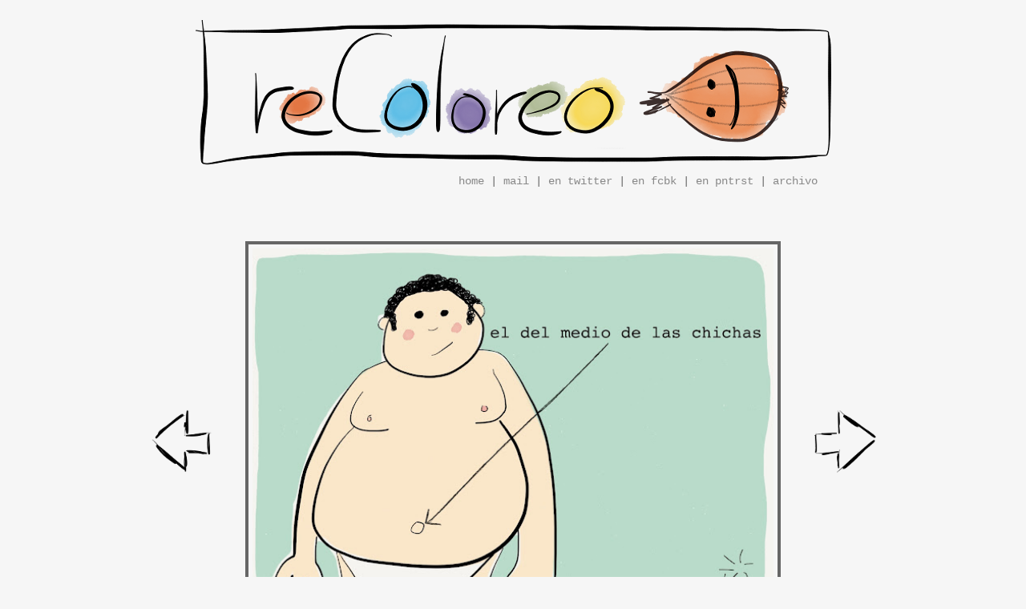

--- FILE ---
content_type: text/html; charset=UTF-8
request_url: http://www.recoloreo.com/2015/10/el-del-medio-de-las-chichas.html
body_size: 10255
content:
<!DOCTYPE html>
<html class='v2' dir='ltr' xmlns='http://www.w3.org/1999/xhtml' xmlns:b='http://www.google.com/2005/gml/b' xmlns:data='http://www.google.com/2005/gml/data' xmlns:expr='http://www.google.com/2005/gml/expr'>
<head>
<link href='https://www.blogger.com/static/v1/widgets/335934321-css_bundle_v2.css' rel='stylesheet' type='text/css'/>
<meta content='width=1100' name='viewport'/>
<meta content='text/html; charset=UTF-8' http-equiv='Content-Type'/>
<meta content='blogger' name='generator'/>
<link href='http://www.recoloreo.com/favicon.ico' rel='icon' type='image/x-icon'/>
<link href='http://www.recoloreo.com/2015/10/el-del-medio-de-las-chichas.html' rel='canonical'/>
<link rel="alternate" type="application/atom+xml" title="reColoreo - Atom" href="http://www.recoloreo.com/feeds/posts/default" />
<link rel="alternate" type="application/rss+xml" title="reColoreo - RSS" href="http://www.recoloreo.com/feeds/posts/default?alt=rss" />
<link rel="service.post" type="application/atom+xml" title="reColoreo - Atom" href="https://www.blogger.com/feeds/408784798704033988/posts/default" />

<link rel="alternate" type="application/atom+xml" title="reColoreo - Atom" href="http://www.recoloreo.com/feeds/7151402229761804773/comments/default" />
<!--Can't find substitution for tag [blog.ieCssRetrofitLinks]-->
<link href='https://blogger.googleusercontent.com/img/b/R29vZ2xl/AVvXsEjYO2zFGnCtQicYDkY5V_ZqsaAzZzvgp4U8SNKyRBVUTAo49eA3wUJuilA66_q9ZG-dNA0NDPdG9tbznu-xxQtAMxWe2G3RdMLVOs4b10tl8JFxMZvD41MdXKE7une1P5h-S4ofww-j0fs/s640/IMG_6348.jpg' rel='image_src'/>
<meta content='http://www.recoloreo.com/2015/10/el-del-medio-de-las-chichas.html' property='og:url'/>
<meta content='el del medio de las chichas' property='og:title'/>
<meta content='blog de viñetas, surrealismo y humor' property='og:description'/>
<meta content='https://blogger.googleusercontent.com/img/b/R29vZ2xl/AVvXsEjYO2zFGnCtQicYDkY5V_ZqsaAzZzvgp4U8SNKyRBVUTAo49eA3wUJuilA66_q9ZG-dNA0NDPdG9tbznu-xxQtAMxWe2G3RdMLVOs4b10tl8JFxMZvD41MdXKE7une1P5h-S4ofww-j0fs/w1200-h630-p-k-no-nu/IMG_6348.jpg' property='og:image'/>
<title>
reColoreo: el del medio de las chichas
</title>
<style id='page-skin-1' type='text/css'><!--
/*
-----------------------------------------------
Blogger Template Style
Name:     Simple
Designer: Josh Peterson
URL:      www.noaesthetic.com
----------------------------------------------- */
/* Variable definitions
====================
<Variable name="keycolor" description="Main Color" type="color" default="#66bbdd"/>
<Group description="Page Text" selector="body">
<Variable name="body.font" description="Font" type="font"
default="normal normal 12px Arial, Tahoma, Helvetica, FreeSans, sans-serif"/>
<Variable name="body.text.color" description="Text Color" type="color" default="#222222"/>
</Group>
<Group description="Backgrounds" selector=".body-fauxcolumns-outer">
<Variable name="body.background.color" description="Outer Background" type="color" default="#66bbdd"/>
<Variable name="content.background.color" description="Main Background" type="color" default="#ffffff"/>
<Variable name="header.background.color" description="Header Background" type="color" default="transparent"/>
</Group>
<Group description="Links" selector=".main-outer">
<Variable name="link.color" description="Link Color" type="color" default="#2288bb"/>
<Variable name="link.visited.color" description="Visited Color" type="color" default="#888888"/>
<Variable name="link.hover.color" description="Hover Color" type="color" default="#33aaff"/>
</Group>
<Group description="Blog Title" selector=".header h1">
<Variable name="header.font" description="Font" type="font"
default="normal normal 60px Arial, Tahoma, Helvetica, FreeSans, sans-serif"/>
<Variable name="header.text.color" description="Title Color" type="color" default="#3399bb" />
</Group>
<Group description="Blog Description" selector=".header .description">
<Variable name="description.text.color" description="Description Color" type="color"
default="#777777" />
</Group>
<Group description="Tabs Text" selector=".tabs-inner .widget li a">
<Variable name="tabs.font" description="Font" type="font"
default="normal normal 14px Arial, Tahoma, Helvetica, FreeSans, sans-serif"/>
<Variable name="tabs.text.color" description="Text Color" type="color" default="#999999"/>
<Variable name="tabs.selected.text.color" description="Selected Color" type="color" default="#000000"/>
</Group>
<Group description="Tabs Background" selector=".tabs-outer .PageList">
<Variable name="tabs.background.color" description="Background Color" type="color" default="#f5f5f5"/>
<Variable name="tabs.selected.background.color" description="Selected Color" type="color" default="#eeeeee"/>
</Group>
<Group description="Post Title" selector="h3.post-title, .comments h4">
<Variable name="post.title.font" description="Font" type="font"
default="normal normal 22px Arial, Tahoma, Helvetica, FreeSans, sans-serif"/>
</Group>
<Group description="Date Header" selector=".date-header">
<Variable name="date.header.color" description="Text Color" type="color"
default="#666666"/>
<Variable name="date.header.background.color" description="Background Color" type="color"
default="transparent"/>
<Variable name="date.header.font" description="Text Font" type="font"
default="normal bold 11px Arial, Tahoma, Helvetica, FreeSans, sans-serif"/>
<Variable name="date.header.padding" description="Date Header Padding" type="string" default="inherit"/>
<Variable name="date.header.letterspacing" description="Date Header Letter Spacing" type="string" default="inherit"/>
<Variable name="date.header.margin" description="Date Header Margin" type="string" default="inherit"/>
</Group>
<Group description="Post Footer" selector=".post-footer">
<Variable name="post.footer.text.color" description="Text Color" type="color" default="#666666"/>
<Variable name="post.footer.background.color" description="Background Color" type="color"
default="#f9f9f9"/>
<Variable name="post.footer.border.color" description="Shadow Color" type="color" default="#eeeeee"/>
</Group>
<Group description="Gadgets" selector="h2">
<Variable name="widget.title.font" description="Title Font" type="font"
default="normal bold 11px Arial, Tahoma, Helvetica, FreeSans, sans-serif"/>
<Variable name="widget.title.text.color" description="Title Color" type="color" default="#000000"/>
<Variable name="widget.alternate.text.color" description="Alternate Color" type="color" default="#999999"/>
</Group>
<Group description="Images" selector=".main-inner">
<Variable name="image.background.color" description="Background Color" type="color" default="#ffffff"/>
<Variable name="image.border.color" description="Border Color" type="color" default="#eeeeee"/>
<Variable name="image.text.color" description="Caption Text Color" type="color" default="#666666"/>
</Group>
<Group description="Accents" selector=".content-inner">
<Variable name="body.rule.color" description="Separator Line Color" type="color" default="#eeeeee"/>
<Variable name="tabs.border.color" description="Tabs Border Color" type="color" default="transparent"/>
</Group>
<Variable name="body.background" description="Body Background" type="background"
color="#f6f6f6" default="$(color) none repeat scroll top left"/>
<Variable name="body.background.override" description="Body Background Override" type="string" default=""/>
<Variable name="body.background.gradient.cap" description="Body Gradient Cap" type="url"
default="url(//www.blogblog.com/1kt/simple/gradients_light.png)"/>
<Variable name="body.background.gradient.tile" description="Body Gradient Tile" type="url"
default="url(//www.blogblog.com/1kt/simple/body_gradient_tile_light.png)"/>
<Variable name="content.background.color.selector" description="Content Background Color Selector" type="string" default=".content-inner"/>
<Variable name="content.padding" description="Content Padding" type="length" default="10px"/>
<Variable name="content.padding.horizontal" description="Content Horizontal Padding" type="length" default="10px"/>
<Variable name="content.shadow.spread" description="Content Shadow Spread" type="length" default="40px"/>
<Variable name="content.shadow.spread.webkit" description="Content Shadow Spread (WebKit)" type="length" default="5px"/>
<Variable name="content.shadow.spread.ie" description="Content Shadow Spread (IE)" type="length" default="10px"/>
<Variable name="main.border.width" description="Main Border Width" type="length" default="0"/>
<Variable name="header.background.gradient" description="Header Gradient" type="url" default="none"/>
<Variable name="header.shadow.offset.left" description="Header Shadow Offset Left" type="length" default="-1px"/>
<Variable name="header.shadow.offset.top" description="Header Shadow Offset Top" type="length" default="-1px"/>
<Variable name="header.shadow.spread" description="Header Shadow Spread" type="length" default="1px"/>
<Variable name="header.padding" description="Header Padding" type="length" default="30px"/>
<Variable name="header.border.size" description="Header Border Size" type="length" default="1px"/>
<Variable name="header.bottom.border.size" description="Header Bottom Border Size" type="length" default="1px"/>
<Variable name="header.border.horizontalsize" description="Header Horizontal Border Size" type="length" default="0"/>
<Variable name="description.text.size" description="Description Text Size" type="string" default="140%"/>
<Variable name="tabs.margin.top" description="Tabs Margin Top" type="length" default="0" />
<Variable name="tabs.margin.side" description="Tabs Side Margin" type="length" default="30px" />
<Variable name="tabs.background.gradient" description="Tabs Background Gradient" type="url"
default="url(//www.blogblog.com/1kt/simple/gradients_light.png)"/>
<Variable name="tabs.border.width" description="Tabs Border Width" type="length" default="1px"/>
<Variable name="tabs.bevel.border.width" description="Tabs Bevel Border Width" type="length" default="1px"/>
<Variable name="post.margin.bottom" description="Post Bottom Margin" type="length" default="25px"/>
<Variable name="image.border.small.size" description="Image Border Small Size" type="length" default="2px"/>
<Variable name="image.border.large.size" description="Image Border Large Size" type="length" default="5px"/>
<Variable name="page.width.selector" description="Page Width Selector" type="string" default=".region-inner"/>
<Variable name="page.width" description="Page Width" type="string" default="auto"/>
<Variable name="main.section.margin" description="Main Section Margin" type="length" default="15px"/>
<Variable name="main.padding" description="Main Padding" type="length" default="15px"/>
<Variable name="main.padding.top" description="Main Padding Top" type="length" default="30px"/>
<Variable name="main.padding.bottom" description="Main Padding Bottom" type="length" default="30px"/>
<Variable name="paging.background"
color="#f6f6f6"
description="Background of blog paging area" type="background"
default="transparent none no-repeat scroll top center"/>
<Variable name="footer.bevel" description="Bevel border length of footer" type="length" default="0"/>
<Variable name="mobile.background.overlay" description="Mobile Background Overlay" type="string"
default="transparent none repeat scroll top left"/>
<Variable name="mobile.background.size" description="Mobile Background Size" type="string" default="auto"/>
<Variable name="mobile.button.color" description="Mobile Button Color" type="color" default="#ffffff" />
<Variable name="startSide" description="Side where text starts in blog language" type="automatic" default="left"/>
<Variable name="endSide" description="Side where text ends in blog language" type="automatic" default="right"/>
*/
/* Content
----------------------------------------------- */
body {
font: normal normal 14px 'Courier New', Courier, FreeMono, monospace;
color: #666666;
background: #f6f6f6 none repeat scroll top left;
padding: 0 0 0 0;
}
html body .region-inner {
min-width: 0;
max-width: 100%;
width: auto;
}
h2 {
font-size: 22px;
}
a:link {
text-decoration:none;
color: #888888;
}
a:visited {
text-decoration:none;
color: #888888;
}
a:hover {
text-decoration:underline;
color: #33aaff;
}
.body-fauxcolumn-outer .fauxcolumn-inner {
background: transparent none repeat scroll top left;
_background-image: none;
}
.body-fauxcolumn-outer .cap-top {
position: absolute;
z-index: 1;
height: 400px;
width: 100%;
background: #f6f6f6 none repeat scroll top left;
}
.body-fauxcolumn-outer .cap-top .cap-left {
width: 100%;
background: transparent none repeat-x scroll top left;
_background-image: none;
}
.content-outer {
-moz-box-shadow: 0 0 0 rgba(0, 0, 0, .15);
-webkit-box-shadow: 0 0 0 rgba(0, 0, 0, .15);
-goog-ms-box-shadow: 0 0 0 #333333;
box-shadow: 0 0 0 rgba(0, 0, 0, .15);
margin-bottom: 1px;
}
.content-inner {
padding: 10px 40px;
}
.content-inner {
background-color: #f6f6f6;
}
/* Header----------------------------------------------- */
.header-outer {
background: transparent none repeat-x scroll 0 -400px;
_background-image: none;
}
.Header h1 {
font: normal normal 40px 'Trebuchet MS',Trebuchet,Verdana,sans-serif;
color: #000000;
text-shadow: 0 0 0 rgba(0, 0, 0, .2);
}
.Header h1 a {
color: #000000;
}
.Header .description {
font-size: 18px;
color: #000000;
}
.header-inner .Header .titlewrapper {
padding: 22px 0;
top: -400px;
text-align:center !important;
}
.header-inner .Header .descriptionwrapper {
padding: 0 0;
margin:-10px 0 0 -10px;
}
#Header1_headerimg { margin: 0 auto !important; text-align:center !important;}
/* Tabs
----------------------------------------------- */
.tabs-inner .section:first-child {
border-top: 0 solid #dddddd;
}
.tabs-inner .section:first-child ul {
margin-top: -1px;
border-top: 1px solid #dddddd;
border-left: 1px solid #dddddd;
border-right: 1px solid #dddddd;
}
.tabs-inner .widget ul {
background: transparent none repeat-x scroll 0 -800px;
_background-image: none;
border-bottom: 1px solid #dddddd;
margin-top: 0;
margin-left: -30px;
margin-right: -30px;
}
.tabs-inner .widget li a {
display: inline-block;
padding: .6em 1em;
font: normal normal 14px 'Courier New', Courier, FreeMono, monospace;
color: #000000;
border-left: 1px solid #f6f6f6;
border-right: 1px solid #dddddd;
}
.tabs-inner .widget li:first-child a {
border-left: none;
}
.tabs-inner .widget li.selected a, .tabs-inner .widget li a:hover {
color: #000000;
background-color: #f6f6f6;
text-decoration: none;
}
/* Columns
----------------------------------------------- */
.main-outer {
border-top: 0 solid transparent;
}
.fauxcolumn-left-outer .fauxcolumn-inner {
border-right: 1px solid transparent;
}
.fauxcolumn-right-outer .fauxcolumn-inner {
border-left: 1px solid transparent;
}
/* Headings
----------------------------------------------- */
div.widget > h2,
div.widget h2.title {
margin: 0 0 1em 0;
font: normal bold 20px 'Courier New', Courier, FreeMono, monospace;
color: #f6f6f6;
}
/* Widgets
----------------------------------------------- */
.widget .zippy {
color: #999999;
text-shadow: 2px 2px 1px rgba(0, 0, 0, .1);
}
.widget .popular-posts ul {
list-style: none;
}
/* Posts
----------------------------------------------- */
h2.date-header {
font: normal bold 1px Arial, Tahoma, Helvetica, FreeSans, sans-serif;
}
.date-header span {
background-color: #f6f6f6;
color: #ffffff;
padding: 0.4em;
letter-spacing: 3px;
margin: inherit;
}
.main-inner {
padding-top: 35px;
padding-bottom: 65px;
}
.main-inner .column-center-inner {
padding: 0 0;
}
.main-inner .column-center-inner .section {
margin: 0 1em;
}
.post {
margin: 0 0 45px 0;
}
h3.post-title, .comments h4 {
font: normal normal 22px 'Trebuchet MS',Trebuchet,Verdana,sans-serif;
margin: .75em 0 0;
}
h3.post-title {
display:none;
}
.post-body {
font-size: 110%;
line-height: 1.4;
position: relative;
top: -10px;
}
.post-body img, .post-body .tr-caption-container, .Profile img, .Image img,
.BlogList .item-thumbnail img {
padding: 2px;
background: #f6f6f6;
border: 4px solid #666666;
-moz-box-shadow: 0px 0px 0px rgba(0, 0, 0, .1);
-webkit-box-shadow: 0px 0px 0px rgba(0, 0, 0, .1);
box-shadow: 0px 0px 0px rgba(0, 0, 0, .1);
}
.post-body img, .post-body .tr-caption-container {
padding: 5px;
}
.post-body .tr-caption-container {
color: #666666;
}
.post-body .tr-caption-container img {
padding: 0;
background: transparent;
border: none;
-moz-box-shadow: 0 0 0 rgba(0, 0, 0, .1);
-webkit-box-shadow: 0 0 0 rgba(0, 0, 0, .1);
box-shadow: 0 0 0 rgba(0, 0, 0, .1);
}
.post-header {
margin: 0 0 1.5em;
line-height: 1.6;
font-size: 90%;
}
.post-footer {
margin: 20px -2px 0;
padding: 5px 10px;
color: #666666;
background-color: #f6f6f6;
border-bottom: 1px solid #f6f6f6;
line-height: 1.6;
font-size: 90%;
}
#comments .comment-author {
padding-top: 1.5em;
border-top: 1px solid transparent;
background-position: 0 1.5em;
}
#comments .comment-author:first-child {
padding-top: 0;
border-top: none;
}
.avatar-image-container {
margin: .2em 0 0;
}
#comments .avatar-image-container img {
border: 1px solid #666666;
}
/* Comments
----------------------------------------------- */
.comments .comments-content .icon.blog-author {
background-repeat: no-repeat;
background-image: url([data-uri]);
}
.comments .comments-content .loadmore a {
border-top: 1px solid #999999;
border-bottom: 1px solid #999999;
}
.comments .comment-thread.inline-thread {
background-color: #f6f6f6;
}
.comments .continue {
border-top: 2px solid #999999;
}
/* Accents
---------------------------------------------- */
.section-columns td.columns-cell {
border-left: 1px solid transparent;
}
.
{
background: transparent url(//www.blogblog.com/1kt/simple/paging_dot.png) repeat-x scroll top center;
}
.blog-pager-older-link, .home-link,
.blog-pager-newer-link {
background-color: #f6f6f6;
}
/*para esconder el home link*/
.home-link {
display:none;
}
.footer-outer {
border-top: 1px dashed #f6f6f6;
}
/* Mobile
----------------------------------------------- */
body.mobile  {
background-size: auto;
}
.mobile .body-fauxcolumn-outer {
background: transparent none repeat scroll top left;
}
.mobile .body-fauxcolumn-outer .cap-top {
background-size: 100% auto;
}
.mobile .content-outer {
-webkit-box-shadow: 0 0 3px rgba(0, 0, 0, .15);
box-shadow: 0 0 3px rgba(0, 0, 0, .15);
}
body.mobile .AdSense {
margin: 0 -0;
}
.mobile .tabs-inner .widget ul {
margin-left: 0;
margin-right: 0;
}
.mobile .post {
margin: 0;
}
.mobile .main-inner .column-center-inner .section {
margin: 0;
}
.mobile .date-header span {
padding: 0.1em 10px;
margin: 0 -10px;
}
.mobile h3.post-title {
margin: 0;
}
.mobile-index-title.entry-title { display: none; }
.mobile .blog-pager {
background: transparent none no-repeat scroll top center;
}
.mobile .footer-outer {
border-top: none;
}
.mobile .main-inner, .mobile .footer-inner {
background-color: #f6f6f6;
}
.mobile-index-contents {
color: #666666;
}
.mobile-link-button {
background-color: #888888;
}
.mobile-link-button a:link, .mobile-link-button a:visited {
color: #ffffff;
}
.mobile .tabs-inner .section:first-child {
border-top: none;
}
.mobile .tabs-inner .PageList .widget-content {
background-color: #f6f6f6;
color: #000000;
border-top: 1px solid #dddddd;
border-bottom: 1px solid #dddddd;
}
.mobile .tabs-inner .PageList .widget-content .pagelist-arrow {
border-left: 1px solid #dddddd;
}
/*cambiar la posicion del titulo*/
#header-inner{
margin:-15px 0 0 0px;
}
.mobile #header-inner{
margin:0px 0 0 0px;
}
/*tamaño imagenes*/
.post-body img {
width: 650px!important;
height: auto!important;
}
#HTML2{
position:relative;
left:-100px;
top:10px;
height:50px;
}

--></style>
<style id='template-skin-1' type='text/css'><!--
body {
min-width: 1100px;
}
.content-outer, .content-fauxcolumn-outer, .region-inner {
min-width: 1100px;
max-width: 1100px;
_width: 1100px;
}
.main-inner .columns {
padding-left: 0px;
padding-right: 0px;
}
.main-inner .fauxcolumn-center-outer {
left: 0px;
right: 0px;
/* IE6 does not respect left and right together */
_width: expression(this.parentNode.offsetWidth -
parseInt("0px") -
parseInt("0px") + 'px');
}
.main-inner .fauxcolumn-left-outer {
width: 0px;
}
.main-inner .fauxcolumn-right-outer {
width: 0px;
}
.main-inner .column-left-outer {
width: 0px;
right: 100%;
margin-left: -0px;
}
.main-inner .column-right-outer {
width: 0px;
margin-right: -0px;
}
#layout {
min-width: 0;
}
#layout .content-outer {
min-width: 0;
width: 800px;
}
#layout .region-inner {
min-width: 0;
width: auto;
}
--></style>
<style type='text/css'>
      /* Para colocar las flechas de prev y next*/
      .blog-pager-newer-link,.blog-pager-older-link
      {
        position:absolute;
        top:1px;
        z-index:999;
        color:transparent !important;

        background-color:red;
      }        
      .blog-pager-newer-link {
        position:absolute;
        right:40px; /* Change this value to change the position of newer post link */
        top:200px; /* Change the position from top */
        background-position:55px 0px; 
        background-color:transparent !important;   
      }
      .blog-pager-newer-link:active {
        background-position:55px 67px;     
      }
      .blog-pager-older-link {
        position:absolute;
        left:45px; /* Change this value to change the position of older post link */ 
        top:200px; /* Change the position from top */
        background-color:transparent !important;
      } 
      .blog-pager-older-link:active {
        background-position:0px 67px;    
      }
.post-share-buttons {text-align: center;width: 400px;position:relative;top:-40px;left:560px}
/*
sprite original: https://blogger.googleusercontent.com/img/b/R29vZ2xl/AVvXsEg0s6A5s28AaP4Rhr0gCG4_lqi02pSFHS8ZM9alc6AjVKGajlgrH3bI7LcU8QcaGNAPQdzn4sCC8a22KHZj7f8pB1J1_tCKnohw2QmjipiTlzjSId1dfGxiEqZtSvgFXKdQ_79MelFjtY4/s1600/sprite-redes24.png
sprite mio courier: https://blogger.googleusercontent.com/img/b/R29vZ2xl/AVvXsEidro28x1i6kXCtGg68l0r4MrK-vRmCMcXyFb06vMoLwRHdsWAdM6jKLGOBkyCI26KUKPQWZ-vLeFRpcK-dAyAj7c3VdRuImBrwt292XjQWeoGf5YtfYUpLH2n1nJUHKSN8pcz1kHcp748/s1600/sprite-redes24mio.png
sprite mio courier blanco: https://blogger.googleusercontent.com/img/b/R29vZ2xl/AVvXsEhY6ZS0d22GSNoDHxlG5z_7OUFu-wbwVaQXhEZf5ILqmqXryfgN0PTHxSmmxwmVRWY7r8cg_wr0C6mgQvgXeB4-KQR5vz7RjdoKr-_XBbGVsEpYxR7SQrifrAwEe7aTLlUNSBoEilByak0/s1600/sprite-redes24blanco.png
sprite mio transparente: https://blogger.googleusercontent.com/img/b/R29vZ2xl/AVvXsEhjgZGTvO16QruSJdUuJAGnu1yTJT-VdArjk8_ZnzlSZJusxo2NUVr-XtzQA86rxmr3oUWl7eztZmYpY7IfQZ5Q9b0VWsHYkQ3FrwMqmkWCF1gSqj247BF5pNovRUGKjjEm09wbhPXCOyk/s1600/sprite-redes24transparente.png
*/
                                  .share-button {width: 24px !important;height: 24px !important;background: url(https://blogger.googleusercontent.com/img/b/R29vZ2xl/AVvXsEioWczMLe6jQrpKPL10UajLUmbxC90qfXOSlhHXSiyM2e26uk4-6ly5KD3N-IT1KEXPNk5i62fUWvKpGF4yGMHLxzMc-83z7eiPaEKY6uQCkSCPZFFtuEFPUM_2Jy1SfwHxsn1zy6jfQT4/s1600/sprite-redes24+transparente.png) no-repeat left !important;overflow: hidden;margin: 0px !important;position: relative;}
                                  a.sb-email {background-position: 0 0 !important;-moz-transition:all .5s;-webkit-transition:all .5s;transition:all .5s;}
                                  a.sb-blog {background-position: -24px 0 !important;-moz-transition:all .5s;-webkit-transition:all .5s;transition:all .5s;}
                                  a.sb-twitter {background-position: -48px 0 !important;}
                                  a.sb-facebook {background-position: -72px 0 !important;}
                                  a.sb-pinterest {background-position: -96px 0 !important;}
                                  a.sb-google {background-position: -120px 0 !important;-moz-transition:all .5s;-webkit-transition:all .5s;transition:all .5s;}
                                  a:hover.sb-email {background-position: 0 -24px !important;}
                                  a:hover.sb-blog {background-position: -24px -24px !important;}
                                  a:hover.sb-twitter {background-position: -48px -24px !important;}
                                  a:hover.sb-facebook {background-position: -72px -24px !important;}
                                  a:hover.sb-pinterest {background-position: -96px -24px !important;}
                                  a:hover.sb-google {background-position: -120px -24px !important;}
    </style>
<link href='https://www.blogger.com/dyn-css/authorization.css?targetBlogID=408784798704033988&amp;zx=f48f69a5-4254-42be-908c-615de16c3b1d' media='none' onload='if(media!=&#39;all&#39;)media=&#39;all&#39;' rel='stylesheet'/><noscript><link href='https://www.blogger.com/dyn-css/authorization.css?targetBlogID=408784798704033988&amp;zx=f48f69a5-4254-42be-908c-615de16c3b1d' rel='stylesheet'/></noscript>
<meta name='google-adsense-platform-account' content='ca-host-pub-1556223355139109'/>
<meta name='google-adsense-platform-domain' content='blogspot.com'/>

</head>
<body class='loading'>
<div class='navbar no-items section' id='navbar' name='Barra de navegación'>
</div>
<div class='body-fauxcolumns'>
<div class='fauxcolumn-outer body-fauxcolumn-outer'>
<div class='cap-top'>
<div class='cap-left'></div>
<div class='cap-right'></div>
</div>
<div class='fauxborder-left'>
<div class='fauxborder-right'></div>
<div class='fauxcolumn-inner'>
</div>
</div>
<div class='cap-bottom'>
<div class='cap-left'></div>
<div class='cap-right'></div>
</div>
</div>
</div>
<div class='content'>
<div class='content-fauxcolumns'>
<div class='fauxcolumn-outer content-fauxcolumn-outer'>
<div class='cap-top'>
<div class='cap-left'></div>
<div class='cap-right'></div>
</div>
<div class='fauxborder-left'>
<div class='fauxborder-right'></div>
<div class='fauxcolumn-inner'>
</div>
</div>
<div class='cap-bottom'>
<div class='cap-left'></div>
<div class='cap-right'></div>
</div>
</div>
</div>
<div class='content-outer'>
<div class='content-cap-top cap-top'>
<div class='cap-left'></div>
<div class='cap-right'></div>
</div>
<div class='fauxborder-left content-fauxborder-left'>
<div class='fauxborder-right content-fauxborder-right'></div>
<div class='content-inner'>
<header>
<div class='header-outer'>
<div class='header-cap-top cap-top'>
<div class='cap-left'></div>
<div class='cap-right'></div>
</div>
<div class='fauxborder-left header-fauxborder-left'>
<div class='fauxborder-right header-fauxborder-right'></div>
<div class='region-inner header-inner'>
<div class='header section' id='header' name='Cabecera'><div class='widget Header' data-version='1' id='Header1'>
<div id='header-inner'>
<a href='http://www.recoloreo.com/' style='display: block'>
<img alt='reColoreo' height='182px; ' id='Header1_headerimg' src='https://blogger.googleusercontent.com/img/b/R29vZ2xl/AVvXsEgDIQtQeKv9npGciPWv2sdERFZBUdQbJRoBODrLCANKaGkkVMyCGasY9n7Ij6XQqX52qRsPlAFfTXTAp3b1hiXtGUZvYUXfB5VXm5QomyG3_1Lg26W1O_Vc8YPD9Mb7KPOsjfQn0-xUPC0/s1600/recoloreo800.png' style='display: block' width='1000px; '/>
</a>
</div>
</div></div>
</div>
</div>
<div class='header-cap-bottom cap-bottom'>
<div class='cap-left'></div>
<div class='cap-right'></div>
</div>
</div>
</header>
<div class='tabs-outer'>
<div class='tabs-cap-top cap-top'>
<div class='cap-left'></div>
<div class='cap-right'></div>
</div>
<div class='fauxborder-left tabs-fauxborder-left'>
<div class='fauxborder-right tabs-fauxborder-right'></div>
<div class='region-inner tabs-inner'>
<div class='tabs section' id='crosscol' name='Multicolumnas'><div class='widget HTML' data-version='1' id='HTML2'>
<div class='widget-content'>
<div align="right" style="font_size=20">
<a href="http://www.recoloreo.com">home</a> | 
<a href="mailto:javireco@gmail.com">mail</a> |
<a href="http://twitter.com/recoloreo" target="_blank">en twitter</a> | 
<a href="http://www.facebook.com/recoloreo" target="_blank">en fcbk</a> | <a href="https://www.pinterest.com/javireco/recoloreo" target="_blank">en pntrst</a> | <a href="http://www.recoloreo.com/p/beta.html">archivo</a></div>
</div>
<div class='clear'></div>
</div></div>
<div class='tabs no-items section' id='crosscol-overflow' name='Cross-Column 2'></div>
</div>
</div>
<div class='tabs-cap-bottom cap-bottom'>
<div class='cap-left'></div>
<div class='cap-right'></div>
</div>
</div>
<div class='main-outer'>
<div class='main-cap-top cap-top'>
<div class='cap-left'></div>
<div class='cap-right'></div>
</div>
<div class='fauxborder-left main-fauxborder-left'>
<div class='fauxborder-right main-fauxborder-right'></div>
<div class='region-inner main-inner'>
<div class='columns fauxcolumns'>
<div class='fauxcolumn-outer fauxcolumn-center-outer'>
<div class='cap-top'>
<div class='cap-left'></div>
<div class='cap-right'></div>
</div>
<div class='fauxborder-left'>
<div class='fauxborder-right'></div>
<div class='fauxcolumn-inner'>
</div>
</div>
<div class='cap-bottom'>
<div class='cap-left'></div>
<div class='cap-right'></div>
</div>
</div>
<div class='fauxcolumn-outer fauxcolumn-left-outer'>
<div class='cap-top'>
<div class='cap-left'></div>
<div class='cap-right'></div>
</div>
<div class='fauxborder-left'>
<div class='fauxborder-right'></div>
<div class='fauxcolumn-inner'>
</div>
</div>
<div class='cap-bottom'>
<div class='cap-left'></div>
<div class='cap-right'></div>
</div>
</div>
<div class='fauxcolumn-outer fauxcolumn-right-outer'>
<div class='cap-top'>
<div class='cap-left'></div>
<div class='cap-right'></div>
</div>
<div class='fauxborder-left'>
<div class='fauxborder-right'></div>
<div class='fauxcolumn-inner'>
</div>
</div>
<div class='cap-bottom'>
<div class='cap-left'></div>
<div class='cap-right'></div>
</div>
</div>
<div class='columns-inner'>
<div class='column-center-outer'>
<div class='column-center-inner'>
<div class='main section' id='main' name='Principal'><div class='widget Blog' data-version='1' id='Blog1'>
<div class='blog-posts hfeed'>
<!--Can't find substitution for tag [defaultAdStart]-->

                                        <div class="date-outer">
                                      

                                        <div class="date-posts">
                                      
<div class='post-outer'>
<div class='post hentry' itemprop='blogPost' itemscope='itemscope' itemtype='http://schema.org/BlogPosting'>
<meta content='https://blogger.googleusercontent.com/img/b/R29vZ2xl/AVvXsEjYO2zFGnCtQicYDkY5V_ZqsaAzZzvgp4U8SNKyRBVUTAo49eA3wUJuilA66_q9ZG-dNA0NDPdG9tbznu-xxQtAMxWe2G3RdMLVOs4b10tl8JFxMZvD41MdXKE7une1P5h-S4ofww-j0fs/s640/IMG_6348.jpg' itemprop='image_url'/>
<meta content='408784798704033988' itemprop='blogId'/>
<meta content='7151402229761804773' itemprop='postId'/>
<a name='7151402229761804773'></a>
<h3 class='post-title entry-title' itemprop='name'>
el del medio de las chichas
</h3>
<div class='post-header'>
<div class='post-header-line-1'></div>
</div>
<div class='post-body entry-content' id='post-body-7151402229761804773' itemprop='description articleBody'>
<div class="separator" style="clear: both; text-align: center;"><a imageanchor="1" style="margin-left: 1em; margin-right: 1em;"><img border="0" data-original-height="1200" data-original-width="1600" height="480" src="https://blogger.googleusercontent.com/img/b/R29vZ2xl/AVvXsEjYO2zFGnCtQicYDkY5V_ZqsaAzZzvgp4U8SNKyRBVUTAo49eA3wUJuilA66_q9ZG-dNA0NDPdG9tbznu-xxQtAMxWe2G3RdMLVOs4b10tl8JFxMZvD41MdXKE7une1P5h-S4ofww-j0fs/s640/IMG_6348.jpg" width="640" /></a></div>
<div style='clear: both;'></div>
</div>
<div class='post-footer'>
<div class='post-footer-line post-footer-line-1'>
<span class='post-icons'>
</span>
<div class='post-share-buttons goog-inline-block'>
<a class='goog-inline-block share-button sb-twitter' href='https://www.blogger.com/share-post.g?blogID=408784798704033988&postID=7151402229761804773&target=twitter' target='_blank' title='comparte en twitter'>
<span class='share-button-link-text'>
Compartir en X
</span>
</a>
<a class='goog-inline-block share-button sb-facebook' href='https://www.blogger.com/share-post.g?blogID=408784798704033988&postID=7151402229761804773&target=facebook' onclick='window.open(this.href, "_blank", "height=430,width=640"); return false;' target='_blank' title='comparte en facebook'>
<span class='share-button-link-text'>
Compartir con Facebook
</span>
</a>
<a class='goog-inline-block share-button sb-pinterest' href='https://www.blogger.com/share-post.g?blogID=408784798704033988&postID=7151402229761804773&target=pinterest' target='_blank' title='comparte en pinterest'>
<span class='share-button-link-text'>Compartir en Pinterest
</span>
</a>
</div>
</div>
<div class='post-footer-line post-footer-line-2'></div>
<div class='post-footer-line post-footer-line-3'></div>
</div>
</div>
<div class='comments' id='comments'>
<a name='comments'></a>
<div id='backlinks-container'>
<div id='Blog1_backlinks-container'>
</div>
</div>
</div>
</div>

                                      </div></div>
                                    
<!--Can't find substitution for tag [adEnd]-->
</div>
<div class='blog-pager' id='blog-pager'>
<span id='blog-pager-newer-link'>
<a class='blog-pager-newer-link' href='http://www.recoloreo.com/2015/10/twomates.html' id='Blog1_blog-pager-newer-link' title='siguiente'>
<img height='80' src='https://2.bp.blogspot.com/-kRD57e_kaZ4/VaUhj-hmTOI/AAAAAAAAO6g/8O5Ja7oPJ5s/s1600/flecha%2Bdcha%2Btransp.png' width='80'/>
</a>
</span>
<span id='blog-pager-older-link'>
<a class='blog-pager-older-link' href='http://www.recoloreo.com/2015/10/quesadilla-en-elm-street.html' id='Blog1_blog-pager-older-link' title='anterior'>
<img height='80' src='https://2.bp.blogspot.com/-2ECZVJ58sLc/VaUhjygndOI/AAAAAAAAO6c/o-GEc9Lc2ss/s1600/flecha%2Bizq%2Btransp.png' width='80'/>
</a>
</span>
<a class='home-link' href='http://www.recoloreo.com/'>
<img src='https://3.bp.blogspot.com/-Uxi4HzLF7t4/VZWYkITZ7WI/AAAAAAAAOF4/ozvScSF7gt4/s320/home.png'/>
</a>
</div>
<div class='clear'></div>
<div class='post-feeds'>
</div>
</div></div>
</div>
</div>
<div class='column-left-outer'>
<div class='column-left-inner'>
<aside>
</aside>
</div>
</div>
<div class='column-right-outer'>
<div class='column-right-inner'>
<aside>
</aside>
</div>
</div>
</div>
<div style='clear: both'></div>
<!-- columns -->
</div>
<!-- main -->
</div>
</div>
<div class='main-cap-bottom cap-bottom'>
<div class='cap-left'></div>
<div class='cap-right'></div>
</div>
</div>
<footer>
<div class='footer-outer'>
<div class='footer-cap-top cap-top'>
<div class='cap-left'></div>
<div class='cap-right'></div>
</div>
<div class='fauxborder-left footer-fauxborder-left'>
<div class='fauxborder-right footer-fauxborder-right'></div>
<div class='region-inner footer-inner'>
<div class='foot no-items section' id='footer-1'></div>
<!-- outside of the include in order to lock Attribution widget -->
<div class='foot section' id='footer-3' name='Pie de página'><div class='widget Attribution' data-version='1' id='Attribution1'>
<div class='widget-content' style='text-align: center;'>
by javireco (<a href="http://www.javireco.com">www.javireco.com)</a>. Con la tecnología de <a href='https://www.blogger.com' target='_blank'>Blogger</a>.
</div>
<div class='clear'></div>
</div></div>
</div>
</div>
<div class='footer-cap-bottom cap-bottom'>
<div class='cap-left'></div>
<div class='cap-right'></div>
</div>
</div>
</footer>
<!-- content -->
</div>
</div>
<div class='content-cap-bottom cap-bottom'>
<div class='cap-left'></div>
<div class='cap-right'></div>
</div>
</div>
</div>
<script type='text/javascript'>
      window.setTimeout(function() {
        document.body.className = document.body.className.replace('loading', '');
                                                                  }, 10);
    </script>

<script type="text/javascript" src="https://www.blogger.com/static/v1/widgets/3845888474-widgets.js"></script>
<script type='text/javascript'>
window['__wavt'] = 'AOuZoY7IuCpEZtq0jiNpwGZU7kPsYkWcVA:1768619704269';_WidgetManager._Init('//www.blogger.com/rearrange?blogID\x3d408784798704033988','//www.recoloreo.com/2015/10/el-del-medio-de-las-chichas.html','408784798704033988');
_WidgetManager._SetDataContext([{'name': 'blog', 'data': {'blogId': '408784798704033988', 'title': 'reColoreo', 'url': 'http://www.recoloreo.com/2015/10/el-del-medio-de-las-chichas.html', 'canonicalUrl': 'http://www.recoloreo.com/2015/10/el-del-medio-de-las-chichas.html', 'homepageUrl': 'http://www.recoloreo.com/', 'searchUrl': 'http://www.recoloreo.com/search', 'canonicalHomepageUrl': 'http://www.recoloreo.com/', 'blogspotFaviconUrl': 'http://www.recoloreo.com/favicon.ico', 'bloggerUrl': 'https://www.blogger.com', 'hasCustomDomain': true, 'httpsEnabled': true, 'enabledCommentProfileImages': true, 'gPlusViewType': 'FILTERED_POSTMOD', 'adultContent': false, 'analyticsAccountNumber': '', 'encoding': 'UTF-8', 'locale': 'es', 'localeUnderscoreDelimited': 'es', 'languageDirection': 'ltr', 'isPrivate': false, 'isMobile': false, 'isMobileRequest': false, 'mobileClass': '', 'isPrivateBlog': false, 'isDynamicViewsAvailable': true, 'feedLinks': '\x3clink rel\x3d\x22alternate\x22 type\x3d\x22application/atom+xml\x22 title\x3d\x22reColoreo - Atom\x22 href\x3d\x22http://www.recoloreo.com/feeds/posts/default\x22 /\x3e\n\x3clink rel\x3d\x22alternate\x22 type\x3d\x22application/rss+xml\x22 title\x3d\x22reColoreo - RSS\x22 href\x3d\x22http://www.recoloreo.com/feeds/posts/default?alt\x3drss\x22 /\x3e\n\x3clink rel\x3d\x22service.post\x22 type\x3d\x22application/atom+xml\x22 title\x3d\x22reColoreo - Atom\x22 href\x3d\x22https://www.blogger.com/feeds/408784798704033988/posts/default\x22 /\x3e\n\n\x3clink rel\x3d\x22alternate\x22 type\x3d\x22application/atom+xml\x22 title\x3d\x22reColoreo - Atom\x22 href\x3d\x22http://www.recoloreo.com/feeds/7151402229761804773/comments/default\x22 /\x3e\n', 'meTag': '', 'adsenseHostId': 'ca-host-pub-1556223355139109', 'adsenseHasAds': false, 'adsenseAutoAds': false, 'boqCommentIframeForm': true, 'loginRedirectParam': '', 'isGoogleEverywhereLinkTooltipEnabled': true, 'view': '', 'dynamicViewsCommentsSrc': '//www.blogblog.com/dynamicviews/4224c15c4e7c9321/js/comments.js', 'dynamicViewsScriptSrc': '//www.blogblog.com/dynamicviews/2dfa401275732ff9', 'plusOneApiSrc': 'https://apis.google.com/js/platform.js', 'disableGComments': true, 'interstitialAccepted': false, 'sharing': {'platforms': [{'name': 'Obtener enlace', 'key': 'link', 'shareMessage': 'Obtener enlace', 'target': ''}, {'name': 'Facebook', 'key': 'facebook', 'shareMessage': 'Compartir en Facebook', 'target': 'facebook'}, {'name': 'Escribe un blog', 'key': 'blogThis', 'shareMessage': 'Escribe un blog', 'target': 'blog'}, {'name': 'X', 'key': 'twitter', 'shareMessage': 'Compartir en X', 'target': 'twitter'}, {'name': 'Pinterest', 'key': 'pinterest', 'shareMessage': 'Compartir en Pinterest', 'target': 'pinterest'}, {'name': 'Correo electr\xf3nico', 'key': 'email', 'shareMessage': 'Correo electr\xf3nico', 'target': 'email'}], 'disableGooglePlus': true, 'googlePlusShareButtonWidth': 0, 'googlePlusBootstrap': '\x3cscript type\x3d\x22text/javascript\x22\x3ewindow.___gcfg \x3d {\x27lang\x27: \x27es\x27};\x3c/script\x3e'}, 'hasCustomJumpLinkMessage': false, 'jumpLinkMessage': 'Leer m\xe1s', 'pageType': 'item', 'postId': '7151402229761804773', 'postImageThumbnailUrl': 'https://blogger.googleusercontent.com/img/b/R29vZ2xl/AVvXsEjYO2zFGnCtQicYDkY5V_ZqsaAzZzvgp4U8SNKyRBVUTAo49eA3wUJuilA66_q9ZG-dNA0NDPdG9tbznu-xxQtAMxWe2G3RdMLVOs4b10tl8JFxMZvD41MdXKE7une1P5h-S4ofww-j0fs/s72-c/IMG_6348.jpg', 'postImageUrl': 'https://blogger.googleusercontent.com/img/b/R29vZ2xl/AVvXsEjYO2zFGnCtQicYDkY5V_ZqsaAzZzvgp4U8SNKyRBVUTAo49eA3wUJuilA66_q9ZG-dNA0NDPdG9tbznu-xxQtAMxWe2G3RdMLVOs4b10tl8JFxMZvD41MdXKE7une1P5h-S4ofww-j0fs/s640/IMG_6348.jpg', 'pageName': 'el del medio de las chichas', 'pageTitle': 'reColoreo: el del medio de las chichas', 'metaDescription': ''}}, {'name': 'features', 'data': {}}, {'name': 'messages', 'data': {'edit': 'Editar', 'linkCopiedToClipboard': 'El enlace se ha copiado en el Portapapeles.', 'ok': 'Aceptar', 'postLink': 'Enlace de la entrada'}}, {'name': 'template', 'data': {'name': 'custom', 'localizedName': 'Personalizado', 'isResponsive': false, 'isAlternateRendering': false, 'isCustom': true}}, {'name': 'view', 'data': {'classic': {'name': 'classic', 'url': '?view\x3dclassic'}, 'flipcard': {'name': 'flipcard', 'url': '?view\x3dflipcard'}, 'magazine': {'name': 'magazine', 'url': '?view\x3dmagazine'}, 'mosaic': {'name': 'mosaic', 'url': '?view\x3dmosaic'}, 'sidebar': {'name': 'sidebar', 'url': '?view\x3dsidebar'}, 'snapshot': {'name': 'snapshot', 'url': '?view\x3dsnapshot'}, 'timeslide': {'name': 'timeslide', 'url': '?view\x3dtimeslide'}, 'isMobile': false, 'title': 'el del medio de las chichas', 'description': 'blog de vi\xf1etas, surrealismo y humor', 'featuredImage': 'https://blogger.googleusercontent.com/img/b/R29vZ2xl/AVvXsEjYO2zFGnCtQicYDkY5V_ZqsaAzZzvgp4U8SNKyRBVUTAo49eA3wUJuilA66_q9ZG-dNA0NDPdG9tbznu-xxQtAMxWe2G3RdMLVOs4b10tl8JFxMZvD41MdXKE7une1P5h-S4ofww-j0fs/s640/IMG_6348.jpg', 'url': 'http://www.recoloreo.com/2015/10/el-del-medio-de-las-chichas.html', 'type': 'item', 'isSingleItem': true, 'isMultipleItems': false, 'isError': false, 'isPage': false, 'isPost': true, 'isHomepage': false, 'isArchive': false, 'isLabelSearch': false, 'postId': 7151402229761804773}}]);
_WidgetManager._RegisterWidget('_HeaderView', new _WidgetInfo('Header1', 'header', document.getElementById('Header1'), {}, 'displayModeFull'));
_WidgetManager._RegisterWidget('_HTMLView', new _WidgetInfo('HTML2', 'crosscol', document.getElementById('HTML2'), {}, 'displayModeFull'));
_WidgetManager._RegisterWidget('_BlogView', new _WidgetInfo('Blog1', 'main', document.getElementById('Blog1'), {'cmtInteractionsEnabled': false, 'lightboxEnabled': true, 'lightboxModuleUrl': 'https://www.blogger.com/static/v1/jsbin/498020680-lbx__es.js', 'lightboxCssUrl': 'https://www.blogger.com/static/v1/v-css/828616780-lightbox_bundle.css'}, 'displayModeFull'));
_WidgetManager._RegisterWidget('_AttributionView', new _WidgetInfo('Attribution1', 'footer-3', document.getElementById('Attribution1'), {}, 'displayModeFull'));
</script>
</body>
</html>